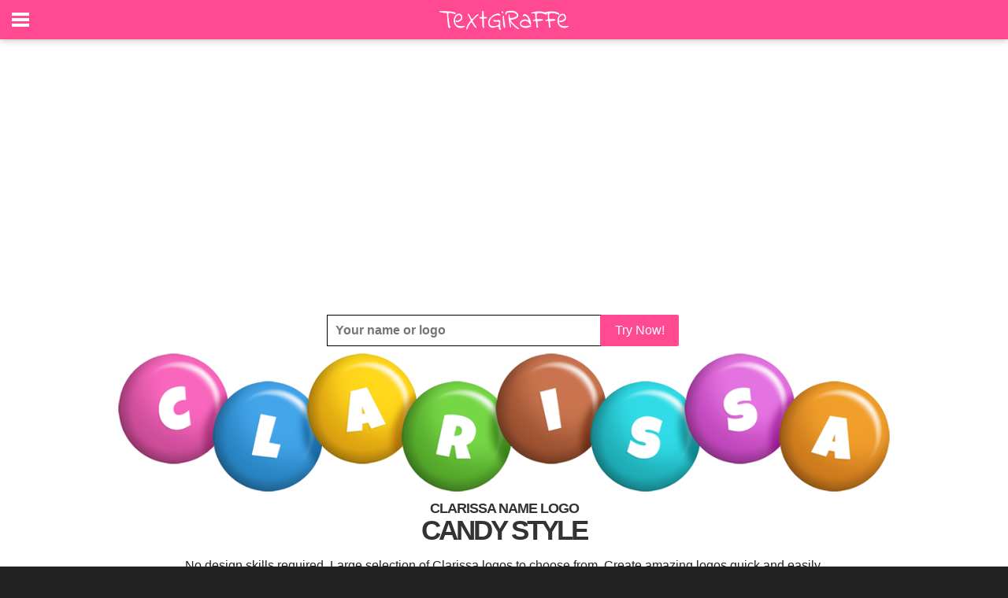

--- FILE ---
content_type: text/html; charset=utf-8
request_url: https://www.google.com/recaptcha/api2/aframe
body_size: 265
content:
<!DOCTYPE HTML><html><head><meta http-equiv="content-type" content="text/html; charset=UTF-8"></head><body><script nonce="dkaDkFY603O1P0x8-ralTA">/** Anti-fraud and anti-abuse applications only. See google.com/recaptcha */ try{var clients={'sodar':'https://pagead2.googlesyndication.com/pagead/sodar?'};window.addEventListener("message",function(a){try{if(a.source===window.parent){var b=JSON.parse(a.data);var c=clients[b['id']];if(c){var d=document.createElement('img');d.src=c+b['params']+'&rc='+(localStorage.getItem("rc::a")?sessionStorage.getItem("rc::b"):"");window.document.body.appendChild(d);sessionStorage.setItem("rc::e",parseInt(sessionStorage.getItem("rc::e")||0)+1);localStorage.setItem("rc::h",'1768846467046');}}}catch(b){}});window.parent.postMessage("_grecaptcha_ready", "*");}catch(b){}</script></body></html>